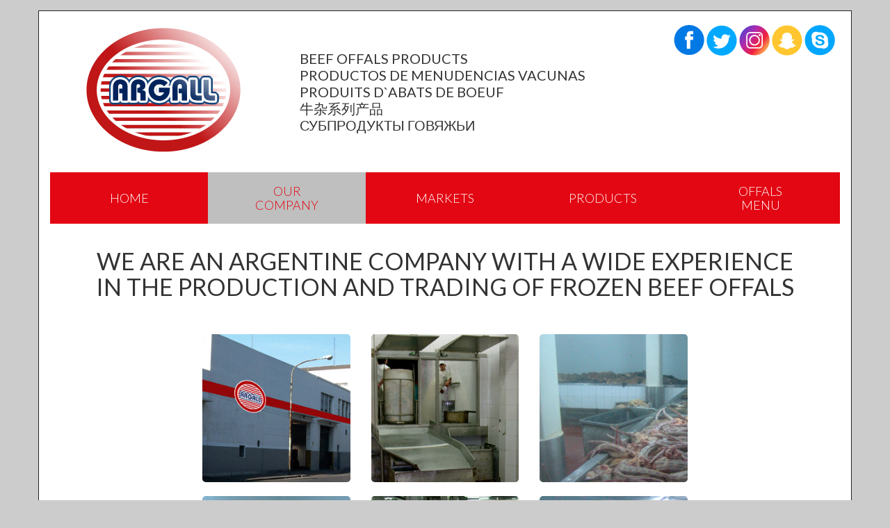

--- FILE ---
content_type: text/html; charset=utf-8
request_url: http://argall.com.ar/company.html
body_size: 8747
content:
<!DOCTYPE html>
<html lang="en">
  <head>
    <meta charset="utf-8">
    <meta http-equiv="X-UA-Compatible" content="IE=edge">
    <meta name="viewport" content="width=device-width, initial-scale=1">
    <title>ArgAll | Company</title>
    <!-- OWL Carousel -->
    <link rel="stylesheet" href="css/owl.carousel.css" type="text/css">
    <link rel="stylesheet" href="css/owl.theme.css" type="text/css">
    <!-- Lightbox -->
    <link href="css/lightbox.css" rel="stylesheet" type="text/css">
    <!-- Bootstrap -->
    <link rel="stylesheet" href="css/bootstrap.css" type="text/css">
    <!-- <link rel="stylesheet" href="https://maxcdn.bootstrapcdn.com/font-awesome/4.4.0/css/font-awesome.min.css">-->

    <!-- HTML5 Shim and Respond.js IE8 support of HTML5 elements and media queries -->
    <!-- WARNING: Respond.js doesn't work if you view the page via file:// -->
    <!--[if lt IE 9]>
      <script src="https://oss.maxcdn.com/libs/html5shiv/3.7.2/html5shiv.js"></script>
      <script src="https://oss.maxcdn.com/libs/respond.js/1.4.2/respond.min.js"></script>
    <![endif]-->
    <link rel="stylesheet" href="style.css">
    <!-- Fonts Oestesi -->
    <link href="https://fonts.googleapis.com/css?family=Lato:300,400,700" rel="stylesheet">

  </head>
  <body>
    <div class="container">
      <header>
        <div class="row flex-parent">
          <div class="col-xs-4">
            <a href="index.html"><img id="logo" src="images/logo.png" srcset="images/logo_x2.png 2x"></a>
          </div>
          <div class="col-xs-8 col-sm-6 flex-child" id="extract">
            <p>Beef offals products</p>
            <p>Productos de Menudencias Vacunas</p>
            <p>Produits d`abats de boeuf</p>
            <p>牛杂系列产品</p>
            <p>СУБПРОДУКТЫ ГОВЯЖЬИ</p>
          </div>
          <div class="clearfix visible-xs"></div>
          <div class="col-xs-12 col-sm-3" id="social">
            <a href="http://facebook.com/argall-49513780151" target="_blank"><img src="images/facebook.jpg" srcset="images/facebook_x2.jpg 2x"></a>
            <a href="http://twitter.com/argallfrigo" target="_blank"><img src="images/twitter.jpg" srcset="images/twitter_x2.jpg 2x"></a>
            <a href="http://instagram.com/argallsrl" target="_blank"><img src="images/instagram.jpg" srcset="images/instagram_x2.jpg 2x"></a>
            <a href="http://snapchat.com/add/argallfrigo" target="_blank"><img src="images/snapt.jpg" srcset="images/snapt_x2.jpg 2x"></a>
            <a href="skype:argallfrigo?call" target="_blank"><img src="images/skype.jpg" srcset="images/skype_x2.jpg 2x"></a>
          </div>
        </div>
        <div class="">
            <nav class="navbar navbar-default" role="navigation">
              <div class="container-fluid">
                <div class="navbar-header">
                  <button type="button" class="navbar-toggle" data-toggle="collapse" data-target="#navbar">
                    <span class="sr-only">Toggle navigation</span>
                    <span class="icon-bar"></span>
                    <span class="icon-bar"></span>
                    <span class="icon-bar"></span>
                  </button>
                  <a class="navbar-brand" href="#"></a>
                </div>

                <!-- Collect the nav links, forms, and other content for toggling -->
                <div class="collapse navbar-collapse" id="navbar">
                  <ul class="nav navbar-nav">
                    <li><a href="index.html">Home</a></li>
                    <li class="no-padding active"><a href="company.html">Our Company</a></li>
                    <li><a href="markets.html">Markets</a></li>
                    <li><a href="products.html">Products</a></li>
                    <li class="no-padding"><a href="offals_menu.html">Offals Menu</a></li>
                  </ul>
                </div><!-- /.navbar-collapse -->
              </div><!-- /.container-fluid -->
            </nav>
        </div>
      </header>


      <section id="productos">
        <h1>We are an Argentine company with a wide experience in the production and trading of frozen beef offals</h1>
        <div class="col-sm-offset-2 col-sm-8 container-grid">
          <div class="col-xs-4 grid">
            <img class="img-responsive" src="images/empresa/galeria-1.jpg" alt="">
          </div>
          <div class="col-xs-4 grid">
            <img class="img-responsive" src="images/empresa/galeria-2.jpg" alt="">
          </div>
          <div class="col-xs-4 grid">
            <img class="img-responsive" src="images/empresa/galeria-3.jpg" alt="">
          </div>
          <div class="clearfix hidden-xs-block"></div>
          <div class="col-xs-4 grid">
            <img class="img-responsive" src="images/empresa/galeria-4.jpg" alt="">
          </div>
          <div class="col-xs-4 grid">
            <img class="img-responsive" src="images/empresa/galeria-5.jpg" alt="">
          </div>
          <div class="col-xs-4 grid">
            <img class="img-responsive" src="images/empresa/galeria-6.jpg" alt="">
          </div>
          <div class="clearfix hidden-xs-block"></div>
          <div class="col-xs-4 grid">
            <img class="img-responsive" src="images/empresa/galeria-7.jpg" alt="">
          </div>
          <div class="col-xs-4 grid">
            <img class="img-responsive" src="images/empresa/galeria-9.jpg" alt="">
          </div>
          <div class="col-xs-4 grid">
            <img class="img-responsive" src="images/empresa/galeria-11.jpg" alt="">
          </div>
          <div class="clearfix hidden-xs-block"></div>
        </div>
        <div class="col-xs-12">
          <div class="col-sm-offset-1 col-sm-5">
            <p>Our 10,000 square meters processing plant is located in the city of Avellaneda, very near Buenos Aires port terminals. It is provided with excellent freezing tunnels with a large capacity and maintenance warehouses to store about 4,000 tons. An excellent technology allows us to keep our production to sanitary and quality standards settled all over the World.</p>
          </div>
          <div class="col-sm-5">
            <p>Considering Suppliers and Customers as our partners in business, we develop strong long-termed relatioships with them, trying to satisfy their individual needs. We aim our efforts to searching continuous improvements in production, standards of quality, investments in infrastructure, technology and to training accurately our professionals as a very important part of the company.</p>
          </div>
        </div>
      </section>
      <div class="clearfix"></div>


      <footer>
      <div class="row">
        <div class="col-sm-offset-8 col-sm-4">
          <a href="contact.html" class="btn-lg btn-danger pull-right"><img style="margin-right: 10px;" src="images/msn.jpg" srcset="images/msn_x2.jpg 2x"> Contact</a>
        </div>
      </div>
      <div class="row">
        <div class="col-sm-offset-1 col-sm-10">
          <p class="bottom-contact">Colón 876 - B1870AUR Provincia de Buenos Aires - Argentina Tel. (54-11) 4115-3186 / 3189</p>
        </div>
      </div>
      <div class="row">
        <div class="col-xs-12">
          <ul id="vacas">
            <li><a href="index.html"><img class="active" src="images/vaca_usa_x2.jpg"></a></li>
            <li><a href="index_es.html"><img src="images/vaca_arg_x2.jpg"></a></li>
            <li><a href="index_fr.html"><img src="images/vaca_fr_x2.jpg"></a></li>
            <li><a href="index_ch.html"><img src="images/vaca_china_x2.jpg"></a></li>
            <li><a href="index_ru.html"><img src="images/vaca_rusia_x2.jpg"></a></li>
          </ul>
        </div>
      </div>
      <div class="row">
        <div class="col-xs-12">
          <p class="text-right">2017 Design by Martin Manzi</p>
        </div>
      </div>
      </footer>
      </div>




      <script type="text/javascript" src="js/jquery-3.1.1.min.js"></script>
      <script type="text/javascript" src="js/lightbox.js"></script>
      <script type="text/javascript" src="js/bootstrap.js"></script>
      <script type="text/javascript" src="js/owl.carousel.min.js"></script>
      <script>
      jQuery(document).ready(function($) {
        $('#portada').owlCarousel({
        slideSpeed : 2000,
        paginationSpeed : 1000,
        singleItem: true,
        autoPlay: 4000,
        navigation: false,
        navigationText: false,
        pagination: true,
        paginationNumbers: false
        });
      });
      </script>
      <script>
        lightbox.option({
          'resizeDuration': 200,
          'wrapAround': true,
          'albumLabel': 'Imagen %1 de %2'
        })
      </script>
      </body>
      </html>


--- FILE ---
content_type: text/css
request_url: http://argall.com.ar/style.css
body_size: 5341
content:

*{
  font-family: 'Lato', sans-serif;
}

h1{
  font-size: 34px;
  text-transform: uppercase;
  text-align: center;
  padding: 15px 50px 40px;
}

#logo {
  padding-left: 48px;
  padding-bottom: 25px;
  padding-top: 20px;
}

#social{
  padding-top: 20px;
}

#navbar-nav{
  width: 100%;
}

#navbar{
  padding-left: 0;
  padding-right: 0;
}

#navbar ul li{
  max-width: 227px;
}

#navbar ul li a{
  padding: 27px 36px;
  background-color: #E30613; /* Rojo */
  border: 0;
  text-transform: uppercase;
  text-align: center;
  font-size: 18px;
  font-weight: 300;
}

#navbar ul li.no-padding a{
  padding: 17px 53px;
}

#navbar ul li.no-padding.fr a {
  padding: 17px 49px;
}

#navbar ul li.active a,
#navbar ul li a:hover{
  background-color: #BFBFBF; /* Gris */
}

#navbar ul li a{
  color: #FFFFFF;
  width: 227.8px;
}

#navbar ul li a:hover,
#navbar ul li.active a{
  color: #E30613;
}

#navbar ul{
  width: 100%;
  padding-left: 1px;
}

nav .container-fluid{
  padding-left: 0;
  padding-right: 0;
}

.navbar{
  margin-bottom: 0;
}

.navbar-default {
    background-color: #FFFFFF;
    border-color: #FFFFFF;
    border-radius: 0;
    border: 0;
}

#extract p{
  margin: -2px 0;

  text-transform: uppercase;
  font-weight: 400;
  font-size: 20px;
}

.flex-parent{
  display: -ms-flex;
  display: -webkit-flex;
  display: flex;
}

.flex-child{
  display: -ms-flex;
  display: -webkit-flex;
  display: flex;
  justify-content: center;
  flex-direction: column;
}

.btn-danger{
  background-color: #E30613;
  border-color: #E30613;
  border-radius: 20px;
  padding-left: 40px;
  padding-right: 40px;
  text-transform: uppercase;
  display: inline-flex;
  border: 0;
}

.btn-danger.active{
  background-color: #BFBFBF;
  border-color: #BFBFBF;
  color: #E30613;
}

.btn-danger.active:hover{
  background-color: #BFBFBF;
  border-color: #BFBFBF;
  color: #E30613;
}


.grid{
  margin-bottom: 20px;
}

.grid img{
  border-radius: 5px;
}

.container-grid{
  margin-bottom: 75px;
}

.form-control {
  padding: 17px 12px;
}

#productos p{
  border-left: 3px solid #E30613;
  padding-left: 15px;
  padding-bottom: 25px;
  margin-top: 10px;
  font-size: 16px;
}


footer .btn-danger{
  margin-right: 50px;
}

.bottom-contact{
  font-size: 16px;
  border-bottom: 1px solid #747171;
  margin-left: 20px;
  margin-right: 5px;
  margin-top: 15px;
  text-align: center;
  padding-bottom: 5px;
}

.lb-data .lb-caption {
  font-size: 24px;
}

footer{
  margin: 15px 0;
}

footer ul li{
  list-style: none;
  display: inline-block;
}

#vacas{
  margin-top: 10px;
}

#vacas img{
  margin: 0 13px 17px;
  width: 65px;
  transition: all .2s ease-in-out;
}

#vacas img:hover{
  transform: scale(1.5);
}

#vacas img.active{
  transform: scale(1.5);
}

.btn-danger:hover{
  text-decoration: none;
}

.navbar-header{
  display: none;
}

.container{
  border: 1px solid #222222;
  margin-top: 15px;
  margin-bottom: 15px;
  background-color: #FFFFFF;
}

body{
  background-color: #CCCCCC;
}

@media (max-width:1199px){
  #navbar ul li {
    max-width: 178px;
  }
  #logo{
    width: 100%;
  }
}

@media (max-width:996px){
  #navbar ul li {
    max-width: 100%;
  }
  .navbar-nav {
    margin: 0;
    padding: 0;
  }
  .navbar-header{
    background-color: #E30613;
  }
  .navbar-toggle,
  .navbar-default .navbar-toggle:hover,
  .navbar-default .navbar-toggle:focus{
    border: 0;
    background-color: #E30613;
  }
  .navbar-default .navbar-toggle .icon-bar,
  .navbar-default .navbar-toggle .icon-bar:hover {
    background-color: #FFFFFF;
  }
  #navbar ul {
    padding-left: 0;
  }

  .navbar-header {
      float: none;
  }
  .navbar-left,.navbar-right {
      float: none !important;
  }
  .navbar-toggle {
      display: block;
  }
  .navbar-collapse {
      box-shadow: inset 0 1px 0 rgba(255,255,255,0.1);
  }
  .navbar-fixed-top {
      top: 0;
      border-width: 0 0 1px;
  }
  .navbar-collapse.collapse {
      display: none!important;
  }
  .navbar-nav {
      float: none!important;
      margin-top: 7.5px;
  }
  .navbar-nav>li {
      float: none;
  }
  .navbar-nav>li>a {
      padding-top: 10px;
      padding-bottom: 10px;
  }
  .collapse.in{
      display:block !important;
  }
  .navbar-header{
    display: block;
  }
  .navbar-nav{
    margin: 0;
  }
  #navbar ul li a {
    width: 100%;
  }
  #extract p {
    font-size: 16px;
  }
  #social a img{
    transform: scale(0.5);
  }
  #logo{
    padding-left: 0;
  }
  h1{
    font-size: 18px;
  }
}

@media (min-width: 996px) and (max-width: 1199px){
  #social a img {
    width: 35px;
  }
  #navbar ul li {
    max-width: 190px;
  }
  #navbar ul li a {
    width: 182px;
  }
  #navbar ul li.no-padding a {
    padding: 17px 40px;
    width: 200px;
  }
  #navbar ul li.no-padding.fr a {
    padding: 17px 30px;
  }
}

@media (min-width: 768px) and (max-width: 996px){
  #social a img {
    width: 25px;
    margin-top: 60px;
    transform: scale(1);
  }
}

@media (max-width: 768px){
  #extract{
    margin-top: 25px;
  }
  #extract p {
    font-size: 16px;
  }
  .flex-parent{
    display: block;
  }
  #logo{
    padding-top: 10px;
    padding-bottom: 0;
  }
  #social{
    padding-top: 10px;
    padding-bottom: 15px;
    width: 265px;
    display: block;
    margin: 0 auto;
    float: none;
  }
  #social a img {
    transform: scale(1);
  }
  #productos p{
    margin-bottom: 60px;
  }
}
